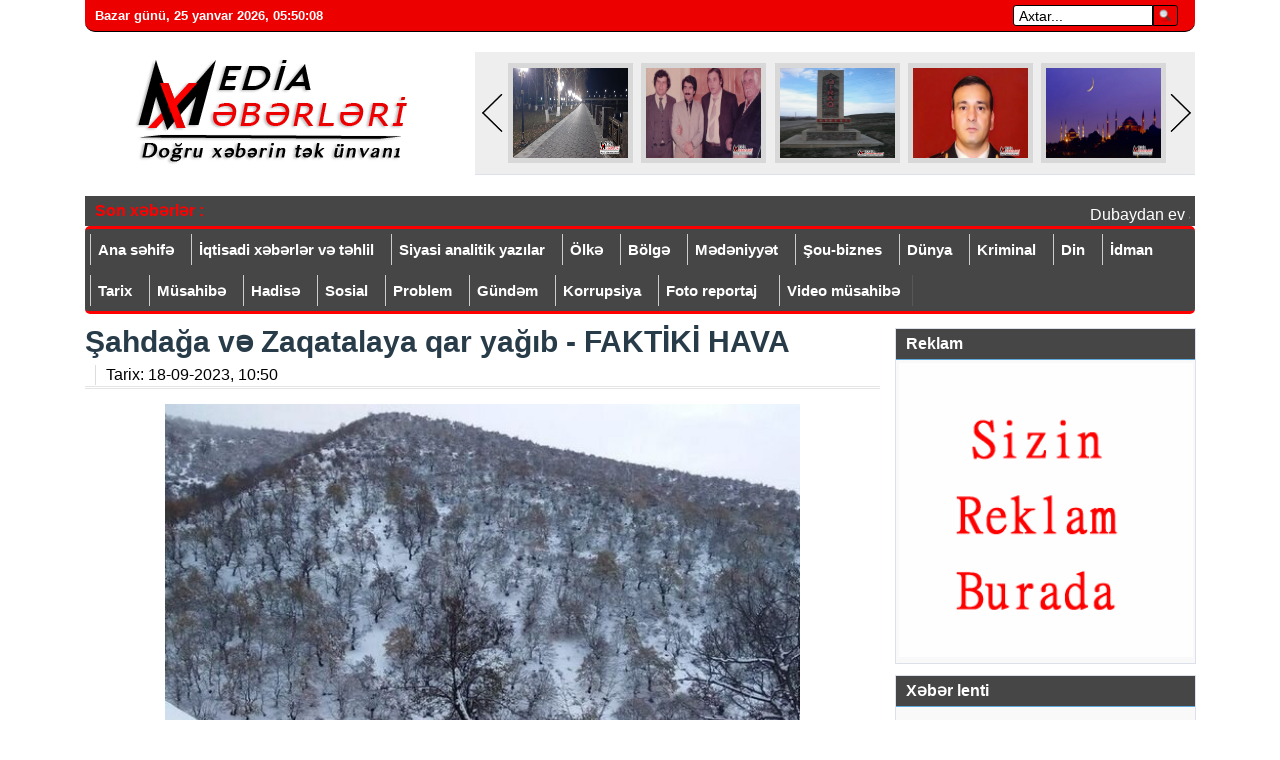

--- FILE ---
content_type: text/html; charset=utf-8
request_url: https://mediaxeberleri.az/index.php?newsid=1068
body_size: 17273
content:
 <!DOCTYPE HTML PUBLIC "-//W3C//DTD HTML 4.01//EN" "http://www.w3.org/TR/html4/strict.dtd">
<html xmlns="http://www.w3.org/1999/xhtml">
<head><meta http-equiv="Content-Type" content="text/html; charset=utf-8">


<title>Şahdağa və Zaqatalaya qar yağıb - FAKTİKİ HAVA » Mediaxeberleri.az - Doğru xəbərin tək ünvanı</title>
<meta name="charset" content="utf-8">
<meta name="title" content="Şahdağa və Zaqatalaya qar yağıb - FAKTİKİ HAVA » Mediaxeberleri.az - Doğru xəbərin tək ünvanı">
<meta name="description" content="Ekologiya və Təbii Sərvətlər Nazirliyinin Milli Hidrometeorologiya Xidmətinin sentyabrın 18-i saat 09:00-a olan məlumatına əsasən, ölkə ərazisində arabir leysan xarakterli yağış yağıb, ayrı-ayrı yerlərdə yağıntılar intensiv və güclü olub.Xidmətdən verilən məlumata görə, Şahdağda, həmçinin Zaqatala">
<meta name="keywords" content="arabir, Zaqatala, aylıq, normanın, ərazisindən, Şahdağda, rayonu, məlumatına, əsasən, Balakəndə, keçən, radələrində, düşübHazırda, diametri, rayonuna, Ekologiya, olubSentyabrın, mmdək, Sumqayıtda, Maştağada">
<meta name="generator" content="DataLife Engine (https://dle-news.ru)">
<link rel="canonical" href="https://mediaxeberleri.az/index.php?newsid=1068">
<link rel="alternate" type="application/rss+xml" title="Mediaxeberleri.az - Doğru xəbərin tək ünvanı" href="https://mediaxeberleri.az/index.php?mod=rss">
<link rel="search" type="application/opensearchdescription+xml" title="Mediaxeberleri.az - Doğru xəbərin tək ünvanı" href="https://mediaxeberleri.az/index.php?do=opensearch">
<meta property="twitter:title" content="Şahdağa və Zaqatalaya qar yağıb - FAKTİKİ HAVA » Mediaxeberleri.az - Doğru xəbərin tək ünvanı">
<meta property="twitter:url" content="https://mediaxeberleri.az/index.php?newsid=1068">
<meta property="twitter:card" content="summary_large_image">
<meta property="twitter:image" content="https://mediaxeberleri.az/uploads/posts/2023-09/09725.jpg">
<meta property="twitter:description" content="Ekologiya və Təbii Sərvətlər Nazirliyinin Milli Hidrometeorologiya Xidmətinin sentyabrın 18-i saat 09:00-a olan məlumatına əsasən, ölkə ərazisində arabir leysan xarakterli yağış yağıb, ayrı-ayrı yerlərdə yağıntılar intensiv və güclü olub. Xidmətdən verilən məlumata görə, Şahdağda, həmçinin">
<meta property="og:type" content="article">
<meta property="og:site_name" content="Mediaxeberleri.az - Doğru xəbərin tək ünvanı">
<meta property="og:title" content="Şahdağa və Zaqatalaya qar yağıb - FAKTİKİ HAVA » Mediaxeberleri.az - Doğru xəbərin tək ünvanı">
<meta property="og:url" content="https://mediaxeberleri.az/index.php?newsid=1068">
<meta property="og:image" content="https://mediaxeberleri.az/uploads/posts/2023-09/09725.jpg">
<meta property="og:description" content="Ekologiya və Təbii Sərvətlər Nazirliyinin Milli Hidrometeorologiya Xidmətinin sentyabrın 18-i saat 09:00-a olan məlumatına əsasən, ölkə ərazisində arabir leysan xarakterli yağış yağıb, ayrı-ayrı yerlərdə yağıntılar intensiv və güclü olub. Xidmətdən verilən məlumata görə, Şahdağda, həmçinin">
<link href="/engine/editor/css/default.css?v=a610b" rel="stylesheet" type="text/css">
<script src="/engine/classes/js/jquery3.js?v=a610b"></script>
<script src="/engine/classes/js/jqueryui3.js?v=a610b" defer></script>
<script src="/engine/classes/js/dle_js.js?v=a610b" defer></script>
<script src="/engine/editor/jscripts/tiny_mce/tinymce.min.js?v=a610b" defer></script>
<script type="application/ld+json">{"@context":"https://schema.org","@graph":[{"@type":"BreadcrumbList","@context":"https://schema.org/","itemListElement":[{"@type":"ListItem","position":1,"item":{"@id":"https://mediaxeberleri.az/","name":"Mediaxeberleri.az-Doğru xəbərin tək ünvanı"}},{"@type":"ListItem","position":2,"item":{"@id":"https://mediaxeberleri.az/index.php?do=cat&amp;category=olke","name":"Ölkə"}},{"@type":"ListItem","position":3,"item":{"@id":"https://mediaxeberleri.az/index.php?newsid=1068","name":"Şahdağa və Zaqatalaya qar yağıb - FAKTİKİ HAVA"}}]}]}</script>

<link rel="shortcut icon" href="/templates/Mediaxeber6/images/ico.png" />

<link rel="stylesheet" href="/templates/Mediaxeber6/css/sitil5.css?63322üüü" type="text/css" />
<link rel="stylesheet" href="/templates/Mediaxeber6/css/engine1.css" type="text/css" />
<link rel="stylesheet" href="/templates/Mediaxeber6/css/dle-style7.css?alol" type="text/css" />
<link rel="stylesheet" href="/templates/Mediaxeber6/css/jquery.fancybox-1.3.4.css" type="text/css" media="screen" />
<link rel="stylesheet" type="text/css" href="/templates/Mediaxeber6/css/mansetx09.css" />


  
 
  <style> 
table {
    max-width: 800px;
}

ul.news-social-share li {
    text-align: center;
    float: left;
    margin: 4px;
    padding: 4px;
}

ul.news-social-share a {color: #fff;padding: 4px 10px;border-radius: 2px;}

a.fb {
    background: #1877f2;
}

a.tw {
    background: #56d1ff;
}

a.wp {
    background: #07c11e;
}

a.tg {
    background: #0074ad;
}

.sonxeber {
    background: #464646;
    color: #fff;
    padding: 5px;
    height: 20px;
}

span.dqt {
    font-weight: bold;
    color: #f00;
    margin: 0px 5px 5px 5px;
    padding: 0px;
    float: left;
    width: 110px;
}

.sonxeber a {
    color: #fff;
}

.sonxeber ul {
    display: -webkit-inline-box;
}

.sonxeber li {
    margin-right: 15px;
    padding-right: 15px;
    border-right: 1px solid #fff;
}
td.ntitle {
    font-size: 20px;
    font-weight: bold;
    padding-top: 20px;
}
</style>



 

</head>
<body>

<script>
<!--
var dle_root       = '/';
var dle_admin      = '';
var dle_login_hash = '001a916df57e975fc31c1d2dc5c8cef218df8035';
var dle_group      = 5;
var dle_skin       = 'Mediaxeber6';
var dle_wysiwyg    = '2';
var quick_wysiwyg  = '2';
var dle_min_search = '4';
var dle_act_lang   = ["Bəli", "Xeyr", "Daxil et", "Ləğv et", "Yadda Saxla", "Sil", "Yüklənir. Zəhmət olmasa gözləyin..."];
var menu_short     = 'Sürətli redaktə et';
var menu_full      = 'Tam redaktə et';
var menu_profile   = 'Profilə bax';
var menu_send      = 'Şəxsi mesaj göndər';
var menu_uedit     = 'Adminpanelə get';
var dle_info       = 'İnformasiya';
var dle_confirm    = 'Təsdiq et';
var dle_prompt     = 'İnformasiyanı daxil et';
var dle_req_field  = ["", "", ""];
var dle_del_agree  = 'Siz həqiqətən seçilmişi silmək istəyirsiniz? Sonradan bu hərəkəti ləğv etmək mümkün olmayacaq';
var dle_spam_agree = 'Bu kullanıcıyı gerçekten spammer olarak işaretlemek istiyor musunuz? Kullanıcının tüm yorumları silinecektir';
var dle_c_title    = 'Отправка жалобы';
var dle_complaint  = 'Administrasiya üçün sizin şikayətinizin mətnini göstərin:';
var dle_mail       = 'E-mail adresiniz:';
var dle_big_text   = 'Mətnin çox böyük sahəsi seçilmişdir.';
var dle_orfo_title = 'Tapılmış qrammatik səhvə administrasiya üçün şərhi göstərin';
var dle_p_send     = 'Göndər';
var dle_p_send_ok  = 'Xəbərdarlıq müvəffəqiyyətlə göndərildi';
var dle_save_ok    = 'Dəyişikliklər müvəffəqiyyətlə saxlanmışdır.';
var dle_reply_title= 'Yoruma cevap yaz';
var dle_tree_comm  = '0';
var dle_del_news   = 'Xəbəri sil';
var dle_sub_agree  = 'Вы действительно хотите подписаться на комментарии к данной публикации?';
var dle_captcha_type  = '0';
var dle_share_interesting  = ["", "", "", "", "", ""];
var DLEPlayerLang     = {prev: 'Предыдущий',next: 'Следующий',play: 'Воспроизвести',pause: 'Пауза',mute: 'Выключить звук', unmute: 'Включить звук', settings: 'Настройки', enterFullscreen: 'На полный экран', exitFullscreen: 'Выключить полноэкранный режим', speed: 'Скорость', normal: 'Обычная', quality: 'Качество', pip: 'Режим PiP'};
var allow_dle_delete_news   = false;
var dle_search_delay   = false;
var dle_search_value   = '';
jQuery(function($){

	
	
	tinyMCE.baseURL = dle_root + 'engine/editor/jscripts/tiny_mce';
	tinyMCE.suffix = '.min';

	tinymce.init({
		selector: 'textarea#comments',
		language : "ru",
		element_format : 'html',
		width : "100%",
		height : 260,

		deprecation_warnings: false,
		
		plugins: ["link image lists paste quickbars dlebutton noneditable"],
		
		draggable_modal: true,
		toolbar_mode: 'floating',
		contextmenu: false,
		relative_urls : false,
		convert_urls : false,
		remove_script_host : false,
		browser_spellcheck: true,
		extended_valid_elements : "div[align|style|class|contenteditable],b/strong,i/em,u,s,p[align|style|class|contenteditable]",
		quickbars_insert_toolbar: '',
		quickbars_selection_toolbar: 'bold italic underline | dlequote dlespoiler dlehide',
		
	    formats: {
	      bold: {inline: 'b'},
	      italic: {inline: 'i'},
	      underline: {inline: 'u', exact : true},
	      strikethrough: {inline: 's', exact : true}
	    },
		
		paste_as_text: true,
		elementpath: false,
		branding: false,
		
		dle_root : dle_root,
		dle_upload_area : "comments",
		dle_upload_user : "",
		dle_upload_news : "0",
		
		menubar: false,
		noneditable_editable_class: 'contenteditable',
		noneditable_noneditable_class: 'noncontenteditable',
		image_dimensions: false,
		
		
		toolbar: "bold italic underline | alignleft aligncenter alignright | bullist numlist | dleemo link dleleech  | dlequote dlespoiler dlehide",
		content_css : dle_root + "engine/editor/css/content.css"

	});
				$('#dle-comments-form').submit(function() {
					doAddComments();
					return false;
				});
FastSearch();
});
//-->
</script>




 


 

 

<div id="wrapper">



<!-- logo-->
<div id="header">

 
<div class="ustpanel"> 
 
<div>  
 
	 
	  <span id="hours" class="vaxt_xeb">&nbsp;&nbsp;</span></div>
		<script type="text/javascript">
		obj_hours=document.getElementById("hours");
		name_month=new Array ("yanvar","fevral","mart", "aprel","may", "iyun","iyul","avqust","sentyabr", "oktyabr","noyabr","dekabr");
		name_day=new Array ("Bazar günü","Bazar ertəsi", "Çər. axşamı","Çərşənbə","Cümə axşamı", "Cümə", "Şənbə");
			function wr_hours()
				{
					time=new Date();
					time_sec=time.getSeconds();
					time_min=time.getMinutes();
					time_hours=time.getHours();
					time_wr=((time_hours<10)?"0":"")+time_hours;
					time_wr+=":";
					time_wr+=((time_min<10)?"0":"")+time_min;
					time_wr+=":";
					time_wr+=((time_sec<10)?"0":"")+time_sec;
					time_wr=name_day[time.getDay()]+", "+time.getDate()+" "+name_month[time.getMonth()]+" "+time.getFullYear()+"<b>, </b>"+time_wr+"&nbsp;&nbsp;";
					obj_hours.innerHTML=time_wr;
				}
			wr_hours();
			setInterval("wr_hours();",1000);
		</script>
		<div class="divaxtar"> 
	<!-- Search -->
	    <form method="post"><input type=hidden name=do value=search><input type="hidden" name="subaction" value="search"><input id="story" name="story" type="text" value="Axtar..." onfocus='if (this.value == "Axtar...") { this.value=""; }' onblur='if (this.value == "") { this.value="Axtar..."; }' class="search">
		<input type="image" class="duyme" text="Axtar" src="/templates/Mediaxeber6/css/search.png" border="0" alt="Axtar..." align="bottom" ></form>
	</div>
   <!-- Search end -->
<div style="clear:both;"></div>
</div>

 


<div class="usthed"> 

<div style="float: left; width: 100px; ">  
<a href="/index.php"><img src="/templates/Mediaxeber6/images/mx2-2-2.png" title="Mediaxeberleri.az" alt="Mediaxeberleri.az" class="glogos"></a>
</div>



<div style="float: right; width: 720px; background: #eee;margin: 0 auto 0 auto;"> 
<!-- slayd-->
<div class="slayd"><span class="title">
<div id="topslider">
<div class="left"><div class="leftbutton" style="display: block;"></div></div>
<div class="center"><div class="caroufredsel_wrapper">
<div class="caroufredsel_wrapper" style="display: block;  position: relative; width: 750px; height: 110px; overflow: hidden;" >
<ul style="text-align: left; float: none; position: absolute; top: 0px;  bottom: auto; left: 0px; margin: 0px; width: 1000px; height: 110px;">
﻿<li>
<div class="subitem" style="display: block;">
<div class="subitemimage"><img src="/uploads/posts/2025-12/1767074146287.png" alt="HƏR GÜN DƏYİŞƏN VƏ GÖZƏLƏŞƏN QAZAX FOTOLARDA"></div>
<div class="subitemtext"><a href="https://mediaxeberleri.az/index.php?newsid=22784"> 
<span>HƏR GÜN DƏYİŞƏN VƏ GÖZƏLƏŞƏN QAZAX FOTOLARDA</span> </a></div>
<div class="subitemoverlay"></div>
</div>
</li>﻿<li>
<div class="subitem" style="display: block;">
<div class="subitemimage"><img src="/uploads/posts/2025-12/1767199179188.png" alt="Nüsrətin ömrünü bu hadisə qısaltdı - Sabir Rüstəmxanlı"></div>
<div class="subitemtext"><a href="https://mediaxeberleri.az/index.php?newsid=22802"> 
<span>Nüsrətin ömrünü bu hadisə qısaltdı - Sabir Rüstəmxanlı</span> </a></div>
<div class="subitemoverlay"></div>
</div>
</li>﻿<li>
<div class="subitem" style="display: block;">
<div class="subitemimage"><img src="/uploads/posts/2026-01/1767985466039.png" alt="Bura vətəndir: Qıraq Kəsəmən kəndi - VİDEO"></div>
<div class="subitemtext"><a href="https://mediaxeberleri.az/index.php?newsid=23010"> 
<span>Bura vətəndir: Qıraq Kəsəmən kəndi - VİDEO</span> </a></div>
<div class="subitemoverlay"></div>
</div>
</li>﻿<li>
<div class="subitem" style="display: block;">
<div class="subitemimage"><img src="/uploads/posts/2026-01/1767336585509.png" alt="Milli Qəhrəman, şəhid general-mayor Polad Həşimovun doğum günüdür"></div>
<div class="subitemtext"><a href="https://mediaxeberleri.az/index.php?newsid=22813"> 
<span>Milli Qəhrəman, şəhid general-mayor Polad Həşimovun doğum günüdür</span> </a></div>
<div class="subitemoverlay"></div>
</div>
</li>﻿<li>
<div class="subitem" style="display: block;">
<div class="subitemimage"><img src="/uploads/posts/2026-01/1767451279624.png" alt="Azərbaycanda Ramazan ayı bu tarixdə başlayır"></div>
<div class="subitemtext"><a href="https://mediaxeberleri.az/index.php?newsid=22834"> 
<span>Azərbaycanda Ramazan ayı bu tarixdə başlayır</span> </a></div>
<div class="subitemoverlay"></div>
</div>
</li>﻿<li>
<div class="subitem" style="display: block;">
<div class="subitemimage"><img src="/uploads/posts/2026-01/1767425435087.png" alt="Məzhəb əsaslı soyuqluq getdikcə öz yerini İslam qardaşlığının gətirdiyi istiliyə verir - RƏY"></div>
<div class="subitemtext"><a href="https://mediaxeberleri.az/index.php?newsid=22827"> 
<span>Məzhəb əsaslı soyuqluq getdikcə öz yerini İslam qardaşlığının gətirdiyi istiliyə verir - RƏY</span> </a></div>
<div class="subitemoverlay"></div>
</div>
</li>﻿<li>
<div class="subitem" style="display: block;">
<div class="subitemimage"><img src="/uploads/posts/2026-01/1767592261937.png" alt="Baku.ws saytının 22 yaşı tamam olur"></div>
<div class="subitemtext"><a href="https://mediaxeberleri.az/index.php?newsid=22865"> 
<span>Baku.ws saytının 22 yaşı tamam olur</span> </a></div>
<div class="subitemoverlay"></div>
</div>
</li>﻿<li>
<div class="subitem" style="display: block;">
<div class="subitemimage"><img src="/uploads/posts/2026-01/1767637353791.png" alt="Azərbaycan Prezidenti: Bizim bütün siyasətimiz həm sosialyönümlü, həm də investisiyayönümlüdür"></div>
<div class="subitemtext"><a href="https://mediaxeberleri.az/index.php?newsid=22888"> 
<span>Azərbaycan Prezidenti: Bizim bütün siyasətimiz həm sosialyönümlü, həm də investisiyayönümlüdür</span> </a></div>
<div class="subitemoverlay"></div>
</div>
</li>﻿<li>
<div class="subitem" style="display: block;">
<div class="subitemimage"><img src="/uploads/posts/2026-01/1767712111489.png" alt="Polkovnik-leytenant saxlanıldı - 2 ay əvvəl təqaüdə çıxmışdı"></div>
<div class="subitemtext"><a href="https://mediaxeberleri.az/index.php?newsid=22915"> 
<span>Polkovnik-leytenant saxlanıldı - 2 ay əvvəl təqaüdə çıxmışdı</span> </a></div>
<div class="subitemoverlay"></div>
</div>
</li>﻿<li>
<div class="subitem" style="display: block;">
<div class="subitemimage"><img src="/uploads/posts/2026-01/1767730716442.png" alt="Bu gün dünya pravoslavları Milad bayramını qeyd edir"></div>
<div class="subitemtext"><a href="https://mediaxeberleri.az/index.php?newsid=22918"> 
<span>Bu gün dünya pravoslavları Milad bayramını qeyd edir</span> </a></div>
<div class="subitemoverlay"></div>
</div>
</li>﻿<li>
<div class="subitem" style="display: block;">
<div class="subitemimage"><img src="/uploads/posts/2026-01/1767806782247.png" alt="Atasına donuz ətindən ehsan verdi"></div>
<div class="subitemtext"><a href="https://mediaxeberleri.az/index.php?newsid=22946"> 
<span>Atasına donuz ətindən ehsan verdi</span> </a></div>
<div class="subitemoverlay"></div>
</div>
</li>﻿<li>
<div class="subitem" style="display: block;">
<div class="subitemimage"><img src="/uploads/posts/2026-01/1767967976650.png" alt="Anar Mehdiyevə cinayət işi açıldı - Yarım milyondan çox yeyinti"></div>
<div class="subitemtext"><a href="https://mediaxeberleri.az/index.php?newsid=23001"> 
<span>Anar Mehdiyevə cinayət işi açıldı - Yarım milyondan çox yeyinti</span> </a></div>
<div class="subitemoverlay"></div>
</div>
</li>﻿<li>
<div class="subitem" style="display: block;">
<div class="subitemimage"><img src="/uploads/posts/2026-01/1767767614895.png" alt="Qazaxda laboratoriya həkimi məhkəmə zalında həbs edildi"></div>
<div class="subitemtext"><a href="https://mediaxeberleri.az/index.php?newsid=22923"> 
<span>Qazaxda laboratoriya həkimi məhkəmə zalında həbs edildi</span> </a></div>
<div class="subitemoverlay"></div>
</div>
</li>﻿<li>
<div class="subitem" style="display: block;">
<div class="subitemimage"><img src="/uploads/posts/2026-01/1768044652194.png" alt="Nemət və dostu meydanda yığılan pulu nə ediblər? – istintaq materialı yayıldı: SENSASİON MÜSAHİBƏ"></div>
<div class="subitemtext"><a href="https://mediaxeberleri.az/index.php?newsid=23031"> 
<span>Nemət və dostu meydanda yığılan pulu nə ediblər? – istintaq materialı yayıldı: SENSASİON MÜSAHİBƏ</span> </a></div>
<div class="subitemoverlay"></div>
</div>
</li>﻿<li>
<div class="subitem" style="display: block;">
<div class="subitemimage"><img src="/uploads/posts/2026-01/1767802554240.png" alt="“KONSTİTUSİYA VƏ SUVERENLİK İLİ” – MÜASİR AZƏRBAYCAN DÖVLƏTÇİLİYİNİN KONSEPTUAL MƏRHƏLƏSİ - Xalid Niyazovun YAZISI"></div>
<div class="subitemtext"><a href="https://mediaxeberleri.az/index.php?newsid=22937"> 
<span>“KONSTİTUSİYA VƏ SUVERENLİK İLİ” – MÜASİR AZƏRBAYCAN DÖVLƏTÇİLİYİNİN KONSEPTUAL MƏRHƏLƏSİ - Xalid Niyazovun YAZISI</span> </a></div>
<div class="subitemoverlay"></div>
</div>
</li>﻿<li>
<div class="subitem" style="display: block;">
<div class="subitemimage"><img src="/uploads/posts/2026-01/1767939398280.png" alt="Labüdlük strategiyası: Bakı İrəvan və dünyaya yeni reallığı necə qəbul etdirdi - VİDEO"></div>
<div class="subitemtext"><a href="https://mediaxeberleri.az/index.php?newsid=22983"> 
<span>Labüdlük strategiyası: Bakı İrəvan və dünyaya yeni reallığı necə qəbul etdirdi - VİDEO</span> </a></div>
<div class="subitemoverlay"></div>
</div>
</li>﻿<li>
<div class="subitem" style="display: block;">
<div class="subitemimage"><img src="/uploads/posts/2026-01/1767851139519.png" alt="Çayxanada müəllimi bıçaqlayan şəxsə AĞIR CƏZA"></div>
<div class="subitemtext"><a href="https://mediaxeberleri.az/index.php?newsid=22957"> 
<span>Çayxanada müəllimi bıçaqlayan şəxsə AĞIR CƏZA</span> </a></div>
<div class="subitemoverlay"></div>
</div>
</li>﻿<li>
<div class="subitem" style="display: block;">
<div class="subitemimage"><img src="/uploads/posts/2026-01/1768214447225.png" alt="Əhməd İsmayılov: &quot;Uğurlarımızın əsasında dövlətin informasiya siyasətinə strateji yanaşması dayanır&quot;"></div>
<div class="subitemtext"><a href="https://mediaxeberleri.az/index.php?newsid=23066"> 
<span>Əhməd İsmayılov: &quot;Uğurlarımızın əsasında dövlətin informasiya siyasətinə strateji yanaşması dayanır&quot;</span> </a></div>
<div class="subitemoverlay"></div>
</div>
</li>﻿<li>
<div class="subitem" style="display: block;">
<div class="subitemimage"><img src="/uploads/posts/2026-01/1767894508900.png" alt="PREZİDENT YENİ NAZİR MÜAVİNİ TƏYİN ETDİ - Natiq Həsənov kimdir? + DOSYE (Yenilənib)"></div>
<div class="subitemtext"><a href="https://mediaxeberleri.az/index.php?newsid=22969"> 
<span>PREZİDENT YENİ NAZİR MÜAVİNİ TƏYİN ETDİ - Natiq Həsənov kimdir? + DOSYE (Yenilənib)</span> </a></div>
<div class="subitemoverlay"></div>
</div>
</li>﻿<li>
<div class="subitem" style="display: block;">
<div class="subitemimage"><img src="/uploads/posts/2026-01/1768215026177.png" alt="Elşad Miri deputatı sərt tənqid etdi: &quot;Allahın endirdiyi dini gözdən salır&quot;"></div>
<div class="subitemtext"><a href="https://mediaxeberleri.az/index.php?newsid=23067"> 
<span>Elşad Miri deputatı sərt tənqid etdi: &quot;Allahın endirdiyi dini gözdən salır&quot;</span> </a></div>
<div class="subitemoverlay"></div>
</div>
</li>﻿<li>
<div class="subitem" style="display: block;">
<div class="subitemimage"><img src="/uploads/posts/2026-01/1768196394615.png" alt="Qazaxda bacısının gözləri qarşısında xüsusi amansızlıqla öldürülən şəxsin cinayətinin TƏFƏRRÜATI"></div>
<div class="subitemtext"><a href="https://mediaxeberleri.az/index.php?newsid=23045"> 
<span>Qazaxda bacısının gözləri qarşısında xüsusi amansızlıqla öldürülən şəxsin cinayətinin TƏFƏRRÜATI</span> </a></div>
<div class="subitemoverlay"></div>
</div>
</li>
</ul>
</div>
</div></div>
<div class="right"><div class="rightbutton" style="display: block;"></div></div>
</div>
<div id="links"><div class="clear"></div></div>
<script type="text/javascript">
                $('body').append('<div id="demotopslider" style="visibility:hidden;position:absolute;width:114px;text-align:left;padding:3px;font-size:14px;font-weight:bold"></div>')
                $( "#topslider .subitemtext a" ).each(function() {
                    $('#demotopslider').text($(this).text());
                    if ($('#demotopslider').height()>84){
                        while ($('#demotopslider').height()>= 84) {
                            var str=$('#demotopslider').text();
                            str = str.substring( 0, str.length - 1 );
                            $('#demotopslider').text(str);
                        }
                        $(this).text($('#demotopslider').text());
                    }
                });
                $('#demotopslider').remove();

                $("#topslider ul").carouFredSel({
                    circular: true,
                    infinite: false,
                    auto 	: true,
                    scroll : {
                        duration        : 1000,
                        pauseOnHover    : true
                    },
                    prev	: {
                        button	: "#topslider .leftbutton",
                        key		: "left"
                    },
                    next	: {
                        button	: "#topslider .rightbutton",
                        key		: "right"
                    }
                });

                $( "#topslider .subitem" ).each(function( index ) {
                    $(this).css("display","block");
                });

            </script>
</span></div>
<!-- slayd-->
</div>


<div style="clear:both;"></div>
</div>
<!-- logo-->


 <hr>
 
 <div class="sonxeber"><span class="dqt">Son xəbərlər : </span>
<marquee style="width: 965px;height: 18px;margin-top: 5px;float: right;" onmouseout="this.start();" onmouseover="this.stop()" scrolldelay="20" scrollamount="2" direction="left" class="Flashes">
<ul> <li><a href="https://mediaxeberleri.az/index.php?newsid=23390" > Dubaydan ev alıb, ora köçür</a></li>   <li><a href="https://mediaxeberleri.az/index.php?newsid=23389" > &quot;Turan Tovuz&quot; ingiltərəli futbolçunu transfer edib</a></li>   <li><a href="https://mediaxeberleri.az/index.php?newsid=23388" > Daşaltı əməliyyatından 34 il ötür</a></li>   <li><a href="https://mediaxeberleri.az/index.php?newsid=23387" > Gürcüstan Azərbaycana mal-qara satışından gəlirini 3 dəfəyə yaxın artırıb</a></li>   <li><a href="https://mediaxeberleri.az/index.php?newsid=23386" > QIŞ SƏRT, MAAŞ AZ, TARİF EYNİ... - Kənddə yaşayanlar üçün qaz və işıq tariflərində güzəşt ola bilərmi?</a></li>   <li><a href="https://mediaxeberleri.az/index.php?newsid=23384" > Rəfayıl Qurbanoğlunun 65 illik yubileyi qeyd edildi - Fotolar</a></li>   <li><a href="https://mediaxeberleri.az/index.php?newsid=23385" > Tovuzda ağacların kütləvi kəsilməsi:  Mövcud vəziyyət, iddialar və ictimai narahatlıq - VİDEO</a></li>   <li><a href="https://mediaxeberleri.az/index.php?newsid=23380" > Sülh təşəbbüsünə verilən dəyər: 30 illik münaqişəyə son qoyan iradə</a></li>   <li><a href="https://mediaxeberleri.az/index.php?newsid=23379" > &quot;Kəpəz&quot; &quot;Qarabağ&quot;a, &quot;Qəbələ&quot; &quot;Şamaxı&quot;ya qalib gəldi</a></li>   <li><a href="https://mediaxeberleri.az/index.php?newsid=23383" > Şirkət rəhbəri hərbi xidmətdən necə yayınıb? – Saxta təhsil, yoxsa…</a></li>   <li><a href="https://mediaxeberleri.az/index.php?newsid=23382" > Azərbaycanın Xalq artisti Sabir Məmmədvun doğum günüdür</a></li>   <li><a href="https://mediaxeberleri.az/index.php?newsid=23378" > Tovuzda küçədə yaşayan ana və uşağın görüntüləri yayıldı: Dövlət qurumları hərəkətə keçdi</a></li>   <li><a href="https://mediaxeberleri.az/index.php?newsid=23377" > İran-Azərbaycan sərhədində müşahidə edilən PUA zərərsizləşdirildi</a></li>   <li><a href="https://mediaxeberleri.az/index.php?newsid=23376" > Tramp Prezident İlham Əliyev və baş nazir Nikol Paşinyana təşəkkür edib</a></li>   <li><a href="https://mediaxeberleri.az/index.php?newsid=23375" > &quot;Neftçi&quot; &quot;Zirə&quot; ilə, &quot;İmişli&quot; &quot;Araz-Naxçıvan&quot;la heç-heçə etdi</a></li>   <li><a href="https://mediaxeberleri.az/index.php?newsid=23374" > Qazaxda növbəti qanvermə aksiyası keçirilib</a></li>   <li><a href="https://mediaxeberleri.az/index.php?newsid=23373" > Dövlət Vergi Xidmətinin Baş İdarə rəisi işdən çıxarıldı</a></li>   <li><a href="https://mediaxeberleri.az/index.php?newsid=23372" > O icra başçısının daha bir qanunsuzluğu üzə çıxdı - AÇIQLAMA</a></li>   <li><a href="https://mediaxeberleri.az/index.php?newsid=23370" > UNİVERSİTETLƏRİN MƏZUNLARI NİYƏ İŞ TAPA BİLMİR? – Ekspert səbəbləri AÇIQLADI</a></li>   <li><a href="https://mediaxeberleri.az/index.php?newsid=23371" > Kamran Əsədov məhkəmə zalında həbs olundu</a></li>  <div style="clear:both;"></div></ul></marquee>
<div style="clear:both;"></div></div>

<!-- menu -->
<div id="force-menu">
<ul id="menu">
<li class="cat-item cat-item-3"><a href="/">Ana səhifə</a></li>
<li class="cat-item cat-item-3"><a href="/iqtisadi-tehlil">İqtisadi xəbərlər və təhlil</a></li>
<li class="cat-item cat-item-3"><a href="/siyasi">Siyasi analitik yazılar</a></li>
<li class="cat-item cat-item-3"><a href="/olke">Ölkə</a></li>
<li class="cat-item cat-item-3"><a href="/bolge">Bölgə</a></li>
<li class="cat-item cat-item-3"><a href="/medeniyyet">Mədəniyyət</a></li>
<li class="cat-item cat-item-3"><a href="/sou-biznes">Şou-biznes</a></li>
<li class="cat-item cat-item-3"><a href="/dunya">Dünya</a></li> 
<li class="cat-item cat-item-3"><a href="/kriminal">Kriminal</a></li>
<li class="cat-item cat-item-3"><a href="/din">Din</a></li>
<li class="cat-item cat-item-3"><a href="/idman">İdman</a></li>
<li class="cat-item cat-item-3"><a href="/tarix">Tarix</a></li>
<li class="cat-item cat-item-3"><a href="/musahibe">Müsahibə</a></li>
<li class="cat-item cat-item-3"><a href="/hadise">Hadisə</a></li>
<li class="cat-item cat-item-3"><a href="/sosial">Sosial</a></li>
<li class="cat-item cat-item-3"><a href="/problem">Problem</a></li>
<li class="cat-item cat-item-3"><a href="/gundem">Gündəm</a></li>
<li class="cat-item cat-item-3"><a href="/korrupsiya">Korrupsiya</a></li>
<li class="cat-item cat-item-3"><a href="/fotoreportaj">Foto reportaj</a></li>
<li class="cat-item cat-item-3"><a href="/videomusahibe">Video müsahibə</a></li>
 
 
</ul><div class="clear"></div></div>
<!-- menu -->




<!-- content -->
<div id="content">




 


   
    
 




    
 




 

 

 


 


    <div class="content-left">
	
	 

 <div class="maincol">
<div class="post">
 	
<h2> <span>Şahdağa və Zaqatalaya qar yağıb - FAKTİKİ HAVA</span> </h2>
<div class="entry">
<ul class="post_stats">
<li class="viewnum"><a>Tarix: <span>18-09-2023, 10:50</span></a></li>
</ul>
<div class="clear"></div><div class="niceline"></div>
<p><sape_index><div class="fulxeber">

 

<p><img src="/uploads/posts/2023-09/09725.jpg" class="fr-fic fr-dib" alt=""></p><p style="line-height:1.6;font-size:18px;color:rgb(51,51,51);margin-top:5px;margin-bottom:20px;font-family:Arial, sans-serif;font-style:normal;font-weight:400;letter-spacing:normal;text-indent:0px;text-transform:none;white-space:normal;word-spacing:0px;background-color:rgb(255,255,255);"><b>Ekologiya və Təbii Sərvətlər Nazirliyinin Milli Hidrometeorologiya Xidmətinin sentyabrın 18-i saat 09:00-a olan məlumatına əsasən, ölkə ərazisində arabir leysan xarakterli yağış yağıb, ayrı-ayrı yerlərdə yağıntılar intensiv və güclü olub.</b></p><p style="line-height:1.6;font-size:18px;color:rgb(51,51,51);margin-top:5px;margin-bottom:20px;font-family:Arial, sans-serif;font-style:normal;font-weight:400;letter-spacing:normal;text-indent:0px;text-transform:none;white-space:normal;word-spacing:0px;background-color:rgb(255,255,255);"><b>Xidmətdən verilən məlumata görə, Şahdağda, həmçinin Zaqatala rayonunun dağlıq ərazilərində qar yağıb.</b></p><p style="line-height:1.6;font-size:18px;color:rgb(51,51,51);margin-top:5px;margin-bottom:20px;font-family:Arial, sans-serif;font-style:normal;font-weight:400;letter-spacing:normal;text-indent:0px;text-transform:none;white-space:normal;word-spacing:0px;background-color:rgb(255,255,255);"><b>Düşən yağıntının miqdarı Astarada 121 (aylıq normanın 61%-i), Balakəndə 111 (aylıq normanın 131%-i), Zaqatalada 95 (aylıq normanın 112%-i), Qaxda 45 (aylıq normanın 38%-i), Yardımlıda 20, Qusarda 19, Xaltanda 16, Xınalıqda 14, Qubada 12, Şahdağda 11, Ağdamda 10, Lənkəran, Şəki , Xaçmaz, Qobustan, Neftçala, Göyçay, Cəfərxan, Qəbələ, Oğuz, Tərtər, Biləsuvar, Şirvan, Sabirabad, İmişli, Zərdab, Yevlax, Mingəçevir, Şabran, Daşkəsən, Gəncədə 9, Bakı və Maştağada 5, Sumqayıtda 4, Binə və Pirallahıda 2 mm-dək olub.</b></p><p style="line-height:1.6;font-size:18px;color:rgb(51,51,51);margin-top:5px;margin-bottom:20px;font-family:Arial, sans-serif;font-style:normal;font-weight:400;letter-spacing:normal;text-indent:0px;text-transform:none;white-space:normal;word-spacing:0px;background-color:rgb(255,255,255);"><b>Sentyabrın 17-si saat 23 radələrində Zaqatala rayonuna diametri 8-10 mm olan dolu düşüb.</b></p><p style="line-height:1.6;font-size:18px;color:rgb(51,51,51);margin-top:5px;margin-bottom:20px;font-family:Arial, sans-serif;font-style:normal;font-weight:400;letter-spacing:normal;text-indent:0px;text-transform:none;white-space:normal;word-spacing:0px;background-color:rgb(255,255,255);"><b>Hazırda Zaqatala rayonu ərazisindən keçən Talaçaydan, Şəki rayonu ərazisindən keçən Şinçaydan sel keçir.</b></p><p style="line-height:1.6;font-size:18px;color:rgb(51,51,51);margin-top:5px;margin-bottom:20px;font-family:Arial, sans-serif;font-style:normal;font-weight:400;letter-spacing:normal;text-indent:0px;text-transform:none;white-space:normal;word-spacing:0px;background-color:rgb(255,255,255);"><b>Qrız, Qusar, Şahdağ və Lerikdə duman müşahidə olunub.</b></p><p style="line-height:1.6;font-size:18px;color:rgb(51,51,51);margin-top:5px;margin-bottom:20px;font-family:Arial, sans-serif;font-style:normal;font-weight:400;letter-spacing:normal;text-indent:0px;text-transform:none;white-space:normal;word-spacing:0px;background-color:rgb(255,255,255);"><b>Şimal-qərb küləyi əsib, arabir Zaqatala və Balakəndə 25, Neftçalada arabir 20, Naftalanda arabir 18, Bakıda və Abşeron yarımadasında arabir 25-27 m/s-dək güclənib. “Neft Daşları” stansiyasının məlumatına əsasən, dalğanın hündürlüyü 4,6 metrə çatıb.</b></p>
<br><div style="clear:both;"> </div>

</div></sape_index></p>

<div class="oxunus">Oxunub: <span>424</span></div> <div><div>
  
<div class="niceline"></div>

	<div style="height: 10px;clear: both;"></div>

  <div>
  
  	<span style="background: #222;padding: 3px 10px;color: #fff;display: block;margin-bottom: 5px;">Xəbəri paylaş</span>
	
			<ul class="news-social-share">
             <li><a href="https://www.facebook.com/sharer/sharer.php?u=https://mediaxeberleri.az/index.php?newsid=1068" class="fb">Facebook</a></li>
             <li><a href="https://twitter.com/intent/tweet?url=https://mediaxeberleri.az/index.php?newsid=1068" class="tw">Twitter</a></li>
             <li><a href="https://wa.me/?text=https://mediaxeberleri.az/index.php?newsid=1068" class="wp">Whatsapp</a></li>
             <li><a href="https://telegram.me/share/url?url=https://mediaxeberleri.az/index.php?newsid=1068" class="tg">Telegram</a></li><div style="clear:both;"> </div>
         </ul>
		 
<!-- AddThis Button BEGIN -->
<span class="pyls">Paylaş:</span> 
 
   <span class="sospu">
<!-- Go to www.addthis.com/dashboard to customize your tools --> <script type="text/javascript" src="//s7.addthis.com/js/300/addthis_widget.js#pubid=ra-58164f5915405702"></script>
  <!-- Go to www.addthis.com/dashboard to customize your tools --> <div class="addthis_inline_share_toolbox_fi5i"></div>
  </span> 
 <div style="height: 10px;clear: both;"></div>
</div></div>


 <div class="clear"></div>
 

 
</div>
 
 

 
 
<div class="clear"></div>
 

</div></div>

<div class="clear"></div>



 


</div> 
 



 
<div id="dle-ajax-comments"></div>
<form  method="post" name="dle-comments-form" id="dle-comments-form" >﻿
		<input type="hidden" name="subaction" value="addcomment">
		<input type="hidden" name="post_id" id="post_id" value="1068"><input type="hidden" name="user_hash" value="001a916df57e975fc31c1d2dc5c8cef218df8035"></form> 
 

	
	
	 

</div>



 


 
<div class="content-right">
 
<ul class="sidebar22">

<li class="widget widget_weatherforecast"><h3><span class="title">Reklam</span></h3>
<div style="">
<img src="/templates/Mediaxeber6/images/rkl.gif" style="width: 294px;">
</div>
 </li>
 

 



<li class="widget widget_weatherforecast"><h3><span class="title">Xəbər lenti</span></h3>
<div style="height: 5140px; overflow: hidden;">
<div class="lent_xeber"><span class="xbtarix">Bu gün, 09:45</span> | <a href="https://mediaxeberleri.az/index.php?newsid=23390"> 
 <span>Dubaydan ev alıb, ora köçür</span> </a></div><div class="lent_xeber"><span class="xbtarix">Bu gün, 09:35</span> | <a href="https://mediaxeberleri.az/index.php?newsid=23389"> 
 <span>&quot;Turan Tovuz&quot; ingiltərəli futbolçunu transfer edib</span> </a></div><div class="lent_xeber"><span class="xbtarix">Bu gün, 01:00</span> | <a href="https://mediaxeberleri.az/index.php?newsid=23388"> 
 <span>Daşaltı əməliyyatından 34 il ötür</span> </a></div><div class="lent_xeber"><span class="xbtarix">Dünən, 22:34</span> | <a href="https://mediaxeberleri.az/index.php?newsid=23387"> 
 <span>Gürcüstan Azərbaycana mal-qara satışından gəlirini 3 dəfəyə yaxın artırıb</span> </a></div><div class="lent_xeber"><span class="xbtarix">Dünən, 22:32</span> | <a href="https://mediaxeberleri.az/index.php?newsid=23386"> 
 <span>QIŞ SƏRT, MAAŞ AZ, TARİF EYNİ... - Kənddə yaşayanlar üçün qaz və işıq tariflərində güzəşt ola bilərmi?</span> </a></div><div class="lent_xeber"><span class="xbtarix">Dünən, 21:25</span> | <a href="https://mediaxeberleri.az/index.php?newsid=23384"> 
 <span>Rəfayıl Qurbanoğlunun 65 illik yubileyi qeyd edildi - Fotolar</span> </a></div><div class="lent_xeber"><span class="xbtarix">Dünən, 20:53</span> | <a href="https://mediaxeberleri.az/index.php?newsid=23385"> 
 <span>Tovuzda ağacların kütləvi kəsilməsi:  Mövcud vəziyyət, iddialar və ictimai narahatlıq - VİDEO</span> </a></div><div class="lent_xeber"><span class="xbtarix">Dünən, 18:54</span> | <a href="https://mediaxeberleri.az/index.php?newsid=23380"> 
 <span>Sülh təşəbbüsünə verilən dəyər: 30 illik münaqişəyə son qoyan iradə</span> </a></div><div class="lent_xeber"><span class="xbtarix">Dünən, 18:26</span> | <a href="https://mediaxeberleri.az/index.php?newsid=23379"> 
 <span>&quot;Kəpəz&quot; &quot;Qarabağ&quot;a, &quot;Qəbələ&quot; &quot;Şamaxı&quot;ya qalib gəldi</span> </a></div><div class="lent_xeber"><span class="xbtarix">Dünən, 14:40</span> | <a href="https://mediaxeberleri.az/index.php?newsid=23383"> 
 <span>Şirkət rəhbəri hərbi xidmətdən necə yayınıb? – Saxta təhsil, yoxsa…</span> </a></div><div class="lent_xeber"><span class="xbtarix">Dünən, 12:40</span> | <a href="https://mediaxeberleri.az/index.php?newsid=23382"> 
 <span>Azərbaycanın Xalq artisti Sabir Məmmədvun doğum günüdür</span> </a></div><div class="lent_xeber"><span class="xbtarix">Dünən, 10:23</span> | <a href="https://mediaxeberleri.az/index.php?newsid=23378"> 
 <span>Tovuzda küçədə yaşayan ana və uşağın görüntüləri yayıldı: Dövlət qurumları hərəkətə keçdi</span> </a></div><div class="lent_xeber"><span class="xbtarix">Dünən, 10:19</span> | <a href="https://mediaxeberleri.az/index.php?newsid=23377"> 
 <span>İran-Azərbaycan sərhədində müşahidə edilən PUA zərərsizləşdirildi</span> </a></div><div class="lent_xeber"><span class="xbtarix">Dünən, 10:16</span> | <a href="https://mediaxeberleri.az/index.php?newsid=23376"> 
 <span>Tramp Prezident İlham Əliyev və baş nazir Nikol Paşinyana təşəkkür edib</span> </a></div><div class="lent_xeber"><span class="xbtarix">23-01-2026, 21:36</span> | <a href="https://mediaxeberleri.az/index.php?newsid=23375"> 
 <span>&quot;Neftçi&quot; &quot;Zirə&quot; ilə, &quot;İmişli&quot; &quot;Araz-Naxçıvan&quot;la heç-heçə etdi</span> </a></div><div class="lent_xeber"><span class="xbtarix">23-01-2026, 19:17</span> | <a href="https://mediaxeberleri.az/index.php?newsid=23374"> 
 <span>Qazaxda növbəti qanvermə aksiyası keçirilib</span> </a></div><div class="lent_xeber"><span class="xbtarix">23-01-2026, 19:15</span> | <a href="https://mediaxeberleri.az/index.php?newsid=23373"> 
 <span>Dövlət Vergi Xidmətinin Baş İdarə rəisi işdən çıxarıldı</span> </a></div><div class="lent_xeber"><span class="xbtarix">23-01-2026, 19:13</span> | <a href="https://mediaxeberleri.az/index.php?newsid=23372"> 
 <span>O icra başçısının daha bir qanunsuzluğu üzə çıxdı - AÇIQLAMA</span> </a></div><div class="lent_xeber"><span class="xbtarix">23-01-2026, 19:07</span> | <a href="https://mediaxeberleri.az/index.php?newsid=23370"> 
 <span>UNİVERSİTETLƏRİN MƏZUNLARI NİYƏ İŞ TAPA BİLMİR? – Ekspert səbəbləri AÇIQLADI</span> </a></div><div class="lent_xeber"><span class="xbtarix">23-01-2026, 17:31</span> | <a href="https://mediaxeberleri.az/index.php?newsid=23371"> 
 <span>Kamran Əsədov məhkəmə zalında həbs olundu</span> </a></div><div class="lent_xeber"><span class="xbtarix">23-01-2026, 14:18</span> | <a href="https://mediaxeberleri.az/index.php?newsid=23369"> 
 <span>BUĞDA İSTEHSALI 20 İL ƏVVƏLKİ SƏVİYYƏYƏ DÜŞÜB - “Bu sahəyə milyardlar ayrılıb, ancaq...”</span> </a></div><div class="lent_xeber"><span class="xbtarix">23-01-2026, 14:16</span> | <a href="https://mediaxeberleri.az/index.php?newsid=23368"> 
 <span>&quot;VAXTİLƏ ETDİYİM SƏHLƏNKARLIĞIN CƏZASINI ÇƏKİRƏM...&quot; - Mehman Cavadoğlu ilə MÜSAHİBƏ</span> </a></div><div class="lent_xeber"><span class="xbtarix">23-01-2026, 14:13</span> | <a href="https://mediaxeberleri.az/index.php?newsid=23367"> 
 <span>Ermənilər Azərbaycan benzinindən razıdır - Bazara necə təsir edib?</span> </a></div><div class="lent_xeber"><span class="xbtarix">23-01-2026, 13:23</span> | <a href="https://mediaxeberleri.az/index.php?newsid=23366"> 
 <span>DİQQƏT: Qəbiristanlıqlarda foto və video çəkmək qadağan ediləcək?</span> </a></div><div class="lent_xeber"><span class="xbtarix">23-01-2026, 13:21</span> | <a href="https://mediaxeberleri.az/index.php?newsid=23365"> 
 <span>Tənəffüs yollarının virus infeksiyalarına qarşı nə etməli?</span> </a></div><div class="lent_xeber"><span class="xbtarix">23-01-2026, 13:18</span> | <a href="https://mediaxeberleri.az/index.php?newsid=23364"> 
 <span>Bakı 11 nəfəri İrəvana təhvil verdi</span> </a></div><div class="lent_xeber"><span class="xbtarix">23-01-2026, 13:16</span> | <a href="https://mediaxeberleri.az/index.php?newsid=23363"> 
 <span>Metronun şöbə rəisi işdən çıxdı - Yeni təyinatlar</span> </a></div><div class="lent_xeber"><span class="xbtarix">23-01-2026, 10:38</span> | <a href="https://mediaxeberleri.az/index.php?newsid=23362"> 
 <span>Xəstəxanalarda Lor müayinələri üçün avadanlıqlar niyə çatışmır?</span> </a></div><div class="lent_xeber"><span class="xbtarix">23-01-2026, 10:34</span> | <a href="https://mediaxeberleri.az/index.php?newsid=23361"> 
 <span>Misli Premyer Liqasında 32 günlük fasilə başa çatır</span> </a></div><div class="lent_xeber"><span class="xbtarix">23-01-2026, 10:28</span> | <a href="https://mediaxeberleri.az/index.php?newsid=23360"> 
 <span>Masazırda yanğında ölən qadının oğlu: &quot;Anam 31 il əvvəl metroda baş verən hadisədə yanıq xəsarəti almışdı, heç kimi tanımırdı&quot;</span> </a></div><div class="lent_xeber"><span class="xbtarix">23-01-2026, 10:24</span> | <a href="https://mediaxeberleri.az/index.php?newsid=23359"> 
 <span>İlham Əliyevin Sülh Şurasının Nizamnaməsinin imzalanma mərasimində iştirakı və Donald Trampla görüşü - VİDEO</span> </a></div><div class="lent_xeber"><span class="xbtarix">23-01-2026, 10:21</span> | <a href="https://mediaxeberleri.az/index.php?newsid=23358"> 
 <span>Plastik tullantıların emalı müəssisəsi sakinlər üçün ciddi təhlükəyə çevrilib - VİDEO</span> </a></div><div class="lent_xeber"><span class="xbtarix">23-01-2026, 10:20</span> | <a href="https://mediaxeberleri.az/index.php?newsid=23357"> 
 <span>1986-cı ildən dəyişməyən mənzərə: Oğuzda 14 kilometrlik kənd yolu bərbad vəziyyətdədir - VİDEO</span> </a></div><div class="lent_xeber"><span class="xbtarix">23-01-2026, 10:19</span> | <a href="https://mediaxeberleri.az/index.php?newsid=23356"> 
 <span>Abşeronda sakinlər zavoddan yayılan tüstü və səs-küydən ŞİKAYƏT EDİRLƏR</span> </a></div><div class="lent_xeber"><span class="xbtarix">23-01-2026, 08:01</span> | <a href="https://mediaxeberleri.az/index.php?newsid=23355"> 
 <span>Dörd saata yaxın davam edən Putin-Uitkoff görüşündə hansı razılıq əldə edildi?</span> </a></div><div class="lent_xeber"><span class="xbtarix">22-01-2026, 20:37</span> | <a href="https://mediaxeberleri.az/index.php?newsid=23354"> 
 <span>Agentlik “Meta”ya çağırış etdi</span> </a></div><div class="lent_xeber"><span class="xbtarix">22-01-2026, 20:35</span> | <a href="https://mediaxeberleri.az/index.php?newsid=23353"> 
 <span>Kamran Əsədovun məhkəməsində şahidlər dindirilib</span> </a></div><div class="lent_xeber"><span class="xbtarix">22-01-2026, 20:33</span> | <a href="https://mediaxeberleri.az/index.php?newsid=23352"> 
 <span>&quot;Şərurlu İsfəndiyar&quot;ın restoranında kütləvi dava - Tiktokeri döydülər</span> </a></div><div class="lent_xeber"><span class="xbtarix">22-01-2026, 20:31</span> | <a href="https://mediaxeberleri.az/index.php?newsid=23351"> 
 <span>Bu ərazilərdə qaz olmayacaq</span> </a></div><div class="lent_xeber"><span class="xbtarix">22-01-2026, 13:51</span> | <a href="https://mediaxeberleri.az/index.php?newsid=23350"> 
 <span>&quot;Qarabağ&quot; hansı halda pley-offa yüksələcək? - Bu komandalardan ikisi xal itirsə...</span> </a></div><div class="lent_xeber"><span class="xbtarix">22-01-2026, 13:39</span> | <a href="https://mediaxeberleri.az/index.php?newsid=23349"> 
 <span>Əczaçı olmaq istəyənlərin NƏZƏRİNƏ - YENİ TƏLƏBLƏR müəyyənləşdi</span> </a></div><div class="lent_xeber"><span class="xbtarix">22-01-2026, 13:29</span> | <a href="https://mediaxeberleri.az/index.php?newsid=23348"> 
 <span>ÇL: “Barselona” da Bakıya gələ bilər</span> </a></div><div class="lent_xeber"><span class="xbtarix">22-01-2026, 13:27</span> | <a href="https://mediaxeberleri.az/index.php?newsid=23347"> 
 <span>Bu şəxslər 10 milyon manatdan çox cərimələnib</span> </a></div><div class="lent_xeber"><span class="xbtarix">22-01-2026, 12:31</span> | <a href="https://mediaxeberleri.az/index.php?newsid=23346"> 
 <span>ABŞ və Azərbaycan ilk ikitərəfli biznes missiyası hazırlayırlar</span> </a></div><div class="lent_xeber"><span class="xbtarix">22-01-2026, 12:30</span> | <a href="https://mediaxeberleri.az/index.php?newsid=23345"> 
 <span>Səlim Müslümovla Vilyam Hacıyevin əmlakları satışda: 650 minlik mənzillər və avtomobillər</span> </a></div><div class="lent_xeber"><span class="xbtarix">22-01-2026, 12:25</span> | <a href="https://mediaxeberleri.az/index.php?newsid=23344"> 
 <span>Biri VAR idi, biri yox: &quot;Qarabağ&quot; - &quot;Ayntraxt&quot; oyununa SÖZARDI</span> </a></div><div class="lent_xeber"><span class="xbtarix">22-01-2026, 10:55</span> | <a href="https://mediaxeberleri.az/index.php?newsid=23343"> 
 <span>Bakıda ağır qəza: Ölən var</span> </a></div><div class="lent_xeber"><span class="xbtarix">22-01-2026, 10:40</span> | <a href="https://mediaxeberleri.az/index.php?newsid=23342"> 
 <span>İlhamənin oğulluğu Elmira Axundovanın oğlu ilə birləşib deputatlara pul atırdı - Əli Mirəliyevdən ŞOK AÇIQLAMALAR</span> </a></div><div class="lent_xeber"><span class="xbtarix">22-01-2026, 10:22</span> | <a href="https://mediaxeberleri.az/index.php?newsid=23341"> 
 <span>Hüququ pozulan Azərbaycan qadını Prezidentdən KÖMƏK istəyir - VİDEOMÜRACİƏT</span> </a></div><div class="lent_xeber"><span class="xbtarix">22-01-2026, 10:15</span> | <a href="https://mediaxeberleri.az/index.php?newsid=23340"> 
 <span>YAXŞI Kİ, VƏTƏNİ QAZAXDAN SEVDİM</span> </a></div>
</div>
<div class="lent_xeber"><center><a target="_blank" href="/lent.html"><span class="davam">Davamı</span> </a></center>  
 <div></div> </div></li>
</ul> 
</div>
 


<!-- right son -->




 
<div class="clear"></div>

 

</div>
<!-- content -->

</div>
<!-- wrapper? -->
<div id="footer-wide">

<div class="fut2"> 
<a href="/"> Ana səhifə </a>
<a href="/haqqimizda.html"> Haqqımızda</a>
<a href="/elaqe.html"> Bizimlə əlaqə</a>
 </div>

<div id="footer">	
		<ul class="listingcat">
 

			<li class="cat-item cat-item-3" style="text-align: left;width: 500px;float: left;"> 
			  Copyright © 2014 Mediaxeberleri.az<br>
 
 
						Təsisçi və baş redaktor: Ələddin Kəsəmənli<br>
									 
Ünvan: Ağstafa rayonu, Qıraq Kəsəmən kəndi<br>
  Bizimlə Əlaqə: +994 55 629 38 32, +994 50 247 08 99 <br>
 E-mail: mediaxeberleri.az@gmail.com
  

				
			 </li>  
 
			 
			<li class="cat-item cat-item-3" style="width: 150px;text-align: right;float: right;">  
			<!--LiveInternet counter--><a href="https://www.liveinternet.ru/click"
target="_blank"><img id="licnt5F4D" width="88" height="120" style="border:0" 
title="LiveInternet: показано количество просмотров и посетителей"
src="[data-uri]"
alt=""/></a><script>(function(d,s){d.getElementById("licnt5F4D").src=
"https://counter.yadro.ru/hit?t27.6;r"+escape(d.referrer)+
((typeof(s)=="undefined")?"":";s"+s.width+"*"+s.height+"*"+
(s.colorDepth?s.colorDepth:s.pixelDepth))+";u"+escape(d.URL)+
";h"+escape(d.title.substring(0,150))+";"+Math.random()})
(document,screen)</script><!--/LiveInternet-->

<!-- MyCounter v.2.0 -->
<script type="text/javascript"><!--
my_id = 176169;
my_width = 88;
my_height = 61;
my_alt = "MyCounter - счётчик и статистика";
//--></script>
<script type="text/javascript"
  src="https://get.mycounter.ua/counter2.0.js">
</script><noscript>
<a target="_blank" href="https://mycounter.ua/"><img
src="https://get.mycounter.ua/counter.php?id=176169"
title="MyCounter - счётчик и статистика"
alt="MyCounter - счётчик и статистика"
width="88" height="61" border="0" /></a></noscript>
<!--/ MyCounter -->

			 </li>  

 
			<li class="cat-item cat-item-3" style="width: 400px;text-align: left;float: right;">  
                
			 Created <a href="http://webmedia.az">Web Media</a>
			<br> Məlumat internet səhifələrində istifadə edildikdə müvafiq <br>keçidin qoyulması, saytımıza istinad mütləqdir.
			
			 </li>  	
		
				
 
		</ul>
		<div class="clear"></div>
		 
	</div>
</div>
 
 
  
 		<script type="text/javascript" src="/templates/Mediaxeber6/js/jquery.caroufredsel.js"></script>
 
 		<script type="text/javascript" src="/templates/Mediaxeber6/js/topslider.js"></script>
	 
 

 <script type="text/javascript" src="/templates/Mediaxeber6/js/jquery.min.js" ></script>  
 
 <script type="text/javascript" src="/templates/Mediaxeber6/js/jquery-ui.min.js" ></script>  
 <script type="text/javascript">
	$(document).ready(function(){
		$("#featured > ul").tabs({fx:{opacity: "toggle"}}).tabs("rotate", 5000, true);
	});
	
	$(document).ready(function(){
		$("#featured1 > ul").tabs({fx:{opacity: "toggle"}}).tabs("rotate", 5000, true);
	});
	
</script>

 

</body>





 
 <script type="text/javascript">
(function($) {

	// overlay fade
	$(".overlay, .layeroverlay").fadeTo(1, 0.70);
	
	// click to zoom button
	$(".zoom-overlay, .zoom-black").css({display: "none"});
	$(".fancybox-zoom").hover(function(){
		$(this).children("a").children(".zoom-black").show(1).fadeTo(1, 0.40);
		$(this).children("a").children(".zoom-overlay").fadeIn(500);
	},function(){
		$(this).children("a").children(".zoom-black, .zoom-overlay").hide(1);
	});
	$(".fancybox-zoom").click(function(){
		$(".zoom-black:visible, .zoom-overlay:visible").hide(1);
	});
	
	// navigation menus
	$("#menu ul").css({display: "none"}); // Opera Fix
	$("#linklist ul").css({display: "none"}); // Opera Fix
	//$("#menu > li:has(ul)").append('<span class="arrow"></span>');
	$("#menu ul > li:has(ul)").append('<span class="arrow2"></span>');
	$("#linklist > li:has(ul)").append('<span class="arrow3"></span>');

	$("#menu > li:has(ul)").hover(function(){
		$(this).find('ul:first').css({visibility: "visible",display: "none"}).fadeIn(400);
		$(this).addClass('active-tab');
		$(this).append('<span class="arrow"></span>');
	},function(){
		$(this).find('ul:first').css({visibility: "hidden"});
		$(this).removeClass('active-tab');
		$(".arrow").remove();
	});

	$("#menu ul > li:has(ul)").hover(function(){
		$(this).find('ul:first').css({visibility: "visible",display: "none"}).fadeIn(400);
		$(this).addClass('active-tab-child');
	},function(){
		$(this).find('ul:first').css({visibility: "hidden"});
		$(this).removeClass('active-tab-child');
	});

	$("#linklist > li:has(ul)").hover(function(){
		$(this).find('ul:first').css({visibility: "visible",display: "none"}).fadeIn(400);
	},function(){
		$(this).find('ul:first').css({visibility: "hidden"});
	});

	 

}) (jQuery);
</script>
</html>

<!-- DataLife Engine Copyright SoftNews Media Group (http://dle-news.ru) -->
